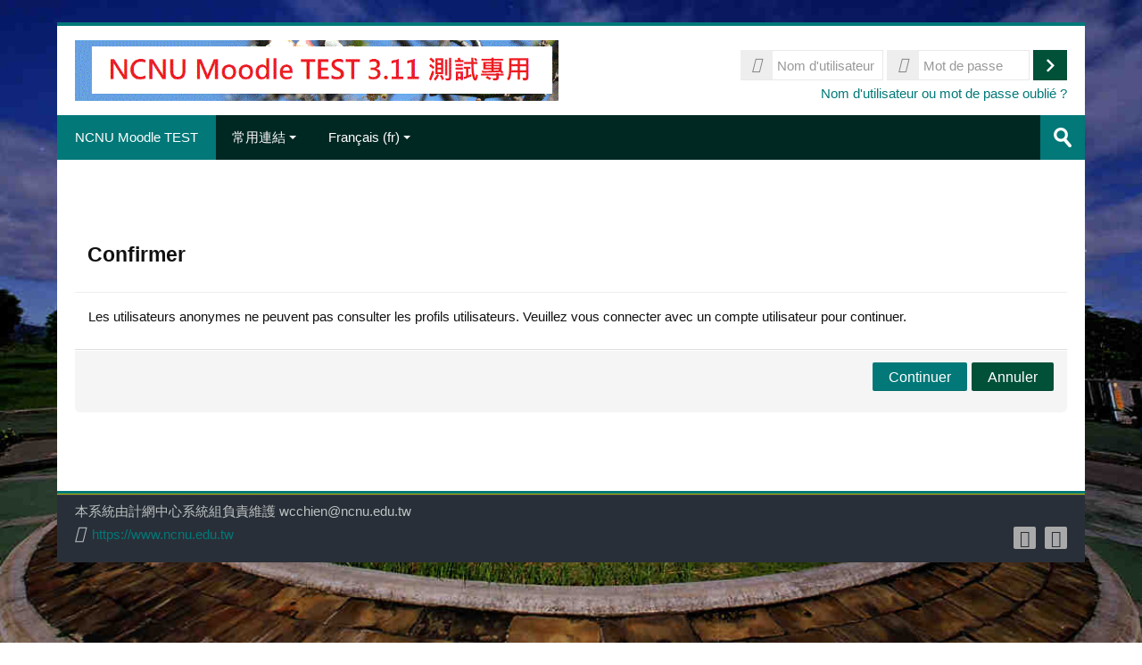

--- FILE ---
content_type: text/html; charset=utf-8
request_url: https://moodletest.ncnu.edu.tw/user/profile.php?id=318332&lang=fr
body_size: 10899
content:
<!DOCTYPE html>
<html  dir="ltr" lang="fr" xml:lang="fr">
<head>
    <title></title>
    <link rel="shortcut icon" href="https://moodletest.ncnu.edu.tw/theme/image.php/lambda/theme/1751259556/favicon" />
    <meta http-equiv="Content-Type" content="text/html; charset=utf-8" />
<meta name="keywords" content="moodle, " />
<link rel="stylesheet" type="text/css" href="https://moodletest.ncnu.edu.tw/theme/yui_combo.php?rollup/3.17.2/yui-moodlesimple-min.css" /><script id="firstthemesheet" type="text/css">/** Required in order to fix style inclusion problems in IE with YUI **/</script><link rel="stylesheet" type="text/css" href="https://moodletest.ncnu.edu.tw/theme/styles.php/lambda/1751259556_1682847774/all" />
<link rel="stylesheet" type="text/css" href="https://moodletest.ncnu.edu.tw/filter/syntaxhighlighter/styles/atom-one-light.min.css" />
<script>
//<![CDATA[
var M = {}; M.yui = {};
M.pageloadstarttime = new Date();
M.cfg = {"wwwroot":"https:\/\/moodletest.ncnu.edu.tw","sesskey":"QMh6SCjk82","sessiontimeout":"14400","sessiontimeoutwarning":1200,"themerev":"1751259556","slasharguments":1,"theme":"lambda","iconsystemmodule":"core\/icon_system_standard","jsrev":"1751259557","admin":"admin","svgicons":true,"usertimezone":"Asie\/Taipei","contextid":1,"langrev":1768853428,"templaterev":"1751259557"};var yui1ConfigFn = function(me) {if(/-skin|reset|fonts|grids|base/.test(me.name)){me.type='css';me.path=me.path.replace(/\.js/,'.css');me.path=me.path.replace(/\/yui2-skin/,'/assets/skins/sam/yui2-skin')}};
var yui2ConfigFn = function(me) {var parts=me.name.replace(/^moodle-/,'').split('-'),component=parts.shift(),module=parts[0],min='-min';if(/-(skin|core)$/.test(me.name)){parts.pop();me.type='css';min=''}
if(module){var filename=parts.join('-');me.path=component+'/'+module+'/'+filename+min+'.'+me.type}else{me.path=component+'/'+component+'.'+me.type}};
YUI_config = {"debug":false,"base":"https:\/\/moodletest.ncnu.edu.tw\/lib\/yuilib\/3.17.2\/","comboBase":"https:\/\/moodletest.ncnu.edu.tw\/theme\/yui_combo.php?","combine":true,"filter":null,"insertBefore":"firstthemesheet","groups":{"yui2":{"base":"https:\/\/moodletest.ncnu.edu.tw\/lib\/yuilib\/2in3\/2.9.0\/build\/","comboBase":"https:\/\/moodletest.ncnu.edu.tw\/theme\/yui_combo.php?","combine":true,"ext":false,"root":"2in3\/2.9.0\/build\/","patterns":{"yui2-":{"group":"yui2","configFn":yui1ConfigFn}}},"moodle":{"name":"moodle","base":"https:\/\/moodletest.ncnu.edu.tw\/theme\/yui_combo.php?m\/1751259557\/","combine":true,"comboBase":"https:\/\/moodletest.ncnu.edu.tw\/theme\/yui_combo.php?","ext":false,"root":"m\/1751259557\/","patterns":{"moodle-":{"group":"moodle","configFn":yui2ConfigFn}},"filter":null,"modules":{"moodle-core-actionmenu":{"requires":["base","event","node-event-simulate"]},"moodle-core-blocks":{"requires":["base","node","io","dom","dd","dd-scroll","moodle-core-dragdrop","moodle-core-notification"]},"moodle-core-checknet":{"requires":["base-base","moodle-core-notification-alert","io-base"]},"moodle-core-chooserdialogue":{"requires":["base","panel","moodle-core-notification"]},"moodle-core-dragdrop":{"requires":["base","node","io","dom","dd","event-key","event-focus","moodle-core-notification"]},"moodle-core-event":{"requires":["event-custom"]},"moodle-core-formchangechecker":{"requires":["base","event-focus","moodle-core-event"]},"moodle-core-handlebars":{"condition":{"trigger":"handlebars","when":"after"}},"moodle-core-languninstallconfirm":{"requires":["base","node","moodle-core-notification-confirm","moodle-core-notification-alert"]},"moodle-core-lockscroll":{"requires":["plugin","base-build"]},"moodle-core-maintenancemodetimer":{"requires":["base","node"]},"moodle-core-notification":{"requires":["moodle-core-notification-dialogue","moodle-core-notification-alert","moodle-core-notification-confirm","moodle-core-notification-exception","moodle-core-notification-ajaxexception"]},"moodle-core-notification-dialogue":{"requires":["base","node","panel","escape","event-key","dd-plugin","moodle-core-widget-focusafterclose","moodle-core-lockscroll"]},"moodle-core-notification-alert":{"requires":["moodle-core-notification-dialogue"]},"moodle-core-notification-confirm":{"requires":["moodle-core-notification-dialogue"]},"moodle-core-notification-exception":{"requires":["moodle-core-notification-dialogue"]},"moodle-core-notification-ajaxexception":{"requires":["moodle-core-notification-dialogue"]},"moodle-core-popuphelp":{"requires":["moodle-core-tooltip"]},"moodle-core-tooltip":{"requires":["base","node","io-base","moodle-core-notification-dialogue","json-parse","widget-position","widget-position-align","event-outside","cache-base"]},"moodle-core_availability-form":{"requires":["base","node","event","event-delegate","panel","moodle-core-notification-dialogue","json"]},"moodle-backup-backupselectall":{"requires":["node","event","node-event-simulate","anim"]},"moodle-backup-confirmcancel":{"requires":["node","node-event-simulate","moodle-core-notification-confirm"]},"moodle-course-categoryexpander":{"requires":["node","event-key"]},"moodle-course-dragdrop":{"requires":["base","node","io","dom","dd","dd-scroll","moodle-core-dragdrop","moodle-core-notification","moodle-course-coursebase","moodle-course-util"]},"moodle-course-formatchooser":{"requires":["base","node","node-event-simulate"]},"moodle-course-management":{"requires":["base","node","io-base","moodle-core-notification-exception","json-parse","dd-constrain","dd-proxy","dd-drop","dd-delegate","node-event-delegate"]},"moodle-course-modchooser":{"requires":["moodle-core-chooserdialogue","moodle-course-coursebase"]},"moodle-course-util":{"requires":["node"],"use":["moodle-course-util-base"],"submodules":{"moodle-course-util-base":{},"moodle-course-util-section":{"requires":["node","moodle-course-util-base"]},"moodle-course-util-cm":{"requires":["node","moodle-course-util-base"]}}},"moodle-form-dateselector":{"requires":["base","node","overlay","calendar"]},"moodle-form-passwordunmask":{"requires":[]},"moodle-form-shortforms":{"requires":["node","base","selector-css3","moodle-core-event"]},"moodle-question-chooser":{"requires":["moodle-core-chooserdialogue"]},"moodle-question-preview":{"requires":["base","dom","event-delegate","event-key","core_question_engine"]},"moodle-question-searchform":{"requires":["base","node"]},"moodle-availability_completion-form":{"requires":["base","node","event","moodle-core_availability-form"]},"moodle-availability_date-form":{"requires":["base","node","event","io","moodle-core_availability-form"]},"moodle-availability_grade-form":{"requires":["base","node","event","moodle-core_availability-form"]},"moodle-availability_group-form":{"requires":["base","node","event","moodle-core_availability-form"]},"moodle-availability_grouping-form":{"requires":["base","node","event","moodle-core_availability-form"]},"moodle-availability_profile-form":{"requires":["base","node","event","moodle-core_availability-form"]},"moodle-mod_assign-history":{"requires":["node","transition"]},"moodle-mod_attendance-groupfilter":{"requires":["base","node"]},"moodle-mod_bigbluebuttonbn-broker":{"requires":["base","node","datasource-get","datasource-jsonschema","datasource-polling","moodle-core-notification"]},"moodle-mod_bigbluebuttonbn-imports":{"requires":["base","node"]},"moodle-mod_bigbluebuttonbn-modform":{"requires":["base","node"]},"moodle-mod_bigbluebuttonbn-recordings":{"requires":["base","node","datasource-get","datasource-jsonschema","datasource-polling","moodle-core-notification"]},"moodle-mod_bigbluebuttonbn-rooms":{"requires":["base","node","datasource-get","datasource-jsonschema","datasource-polling","moodle-core-notification"]},"moodle-mod_bigbluebuttonbna-broker":{"requires":["base","node","datasource-get","datasource-jsonschema","datasource-polling","moodle-core-notification"]},"moodle-mod_bigbluebuttonbna-imports":{"requires":["base","node"]},"moodle-mod_bigbluebuttonbna-modform":{"requires":["base","node"]},"moodle-mod_bigbluebuttonbna-recordings":{"requires":["base","node","datasource-get","datasource-jsonschema","datasource-polling","moodle-core-notification"]},"moodle-mod_bigbluebuttonbna-rooms":{"requires":["base","node","datasource-get","datasource-jsonschema","datasource-polling","moodle-core-notification"]},"moodle-mod_bigbluebuttonbnb-broker":{"requires":["base","node","datasource-get","datasource-jsonschema","datasource-polling","moodle-core-notification"]},"moodle-mod_bigbluebuttonbnb-imports":{"requires":["base","node"]},"moodle-mod_bigbluebuttonbnb-modform":{"requires":["base","node"]},"moodle-mod_bigbluebuttonbnb-recordings":{"requires":["base","node","datasource-get","datasource-jsonschema","datasource-polling","moodle-core-notification"]},"moodle-mod_bigbluebuttonbnb-rooms":{"requires":["base","node","datasource-get","datasource-jsonschema","datasource-polling","moodle-core-notification"]},"moodle-mod_bigbluebuttonbnc-broker":{"requires":["base","node","datasource-get","datasource-jsonschema","datasource-polling","moodle-core-notification"]},"moodle-mod_bigbluebuttonbnc-imports":{"requires":["base","node"]},"moodle-mod_bigbluebuttonbnc-modform":{"requires":["base","node"]},"moodle-mod_bigbluebuttonbnc-recordings":{"requires":["base","node","datasource-get","datasource-jsonschema","datasource-polling","moodle-core-notification"]},"moodle-mod_bigbluebuttonbnc-rooms":{"requires":["base","node","datasource-get","datasource-jsonschema","datasource-polling","moodle-core-notification"]},"moodle-mod_checklist-linkselect":{"requires":["node","event-valuechange"]},"moodle-mod_forum-subscriptiontoggle":{"requires":["base-base","io-base"]},"moodle-mod_mediagallery-base":{"requires":["base","node","selector-css3","dd-constrain","dd-proxy","dd-drop","dd-plugin","moodle-core-notification","event"]},"moodle-mod_mediagallery-mediabox":{"requires":["base","node","selector-css3"]},"moodle-mod_quiz-autosave":{"requires":["base","node","event","event-valuechange","node-event-delegate","io-form"]},"moodle-mod_quiz-dragdrop":{"requires":["base","node","io","dom","dd","dd-scroll","moodle-core-dragdrop","moodle-core-notification","moodle-mod_quiz-quizbase","moodle-mod_quiz-util-base","moodle-mod_quiz-util-page","moodle-mod_quiz-util-slot","moodle-course-util"]},"moodle-mod_quiz-modform":{"requires":["base","node","event"]},"moodle-mod_quiz-questionchooser":{"requires":["moodle-core-chooserdialogue","moodle-mod_quiz-util","querystring-parse"]},"moodle-mod_quiz-quizbase":{"requires":["base","node"]},"moodle-mod_quiz-toolboxes":{"requires":["base","node","event","event-key","io","moodle-mod_quiz-quizbase","moodle-mod_quiz-util-slot","moodle-core-notification-ajaxexception"]},"moodle-mod_quiz-util":{"requires":["node","moodle-core-actionmenu"],"use":["moodle-mod_quiz-util-base"],"submodules":{"moodle-mod_quiz-util-base":{},"moodle-mod_quiz-util-slot":{"requires":["node","moodle-mod_quiz-util-base"]},"moodle-mod_quiz-util-page":{"requires":["node","moodle-mod_quiz-util-base"]}}},"moodle-mod_scheduler-delselected":{"requires":["base","node","event"]},"moodle-mod_scheduler-saveseen":{"requires":["base","node","event"]},"moodle-mod_scheduler-studentlist":{"requires":["base","node","event","io"]},"moodle-message_airnotifier-toolboxes":{"requires":["base","node","io"]},"moodle-filter_glossary-autolinker":{"requires":["base","node","io-base","json-parse","event-delegate","overlay","moodle-core-event","moodle-core-notification-alert","moodle-core-notification-exception","moodle-core-notification-ajaxexception"]},"moodle-filter_mathjaxloader-loader":{"requires":["moodle-core-event"]},"moodle-editor_atto-editor":{"requires":["node","transition","io","overlay","escape","event","event-simulate","event-custom","node-event-html5","node-event-simulate","yui-throttle","moodle-core-notification-dialogue","moodle-core-notification-confirm","moodle-editor_atto-rangy","handlebars","timers","querystring-stringify"]},"moodle-editor_atto-plugin":{"requires":["node","base","escape","event","event-outside","handlebars","event-custom","timers","moodle-editor_atto-menu"]},"moodle-editor_atto-menu":{"requires":["moodle-core-notification-dialogue","node","event","event-custom"]},"moodle-editor_atto-rangy":{"requires":[]},"moodle-format_grid-gridkeys":{"requires":["event-nav-keys"]},"moodle-report_eventlist-eventfilter":{"requires":["base","event","node","node-event-delegate","datatable","autocomplete","autocomplete-filters"]},"moodle-report_loglive-fetchlogs":{"requires":["base","event","node","io","node-event-delegate"]},"moodle-gradereport_grader-gradereporttable":{"requires":["base","node","event","handlebars","overlay","event-hover"]},"moodle-gradereport_history-userselector":{"requires":["escape","event-delegate","event-key","handlebars","io-base","json-parse","moodle-core-notification-dialogue"]},"moodle-tool_capability-search":{"requires":["base","node"]},"moodle-tool_lp-dragdrop-reorder":{"requires":["moodle-core-dragdrop"]},"moodle-tool_monitor-dropdown":{"requires":["base","event","node"]},"moodle-assignfeedback_editpdf-editor":{"requires":["base","event","node","io","graphics","json","event-move","event-resize","transition","querystring-stringify-simple","moodle-core-notification-dialog","moodle-core-notification-alert","moodle-core-notification-warning","moodle-core-notification-exception","moodle-core-notification-ajaxexception"]},"moodle-atto_accessibilitychecker-button":{"requires":["color-base","moodle-editor_atto-plugin"]},"moodle-atto_accessibilityhelper-button":{"requires":["moodle-editor_atto-plugin"]},"moodle-atto_align-button":{"requires":["moodle-editor_atto-plugin"]},"moodle-atto_bold-button":{"requires":["moodle-editor_atto-plugin"]},"moodle-atto_charmap-button":{"requires":["moodle-editor_atto-plugin"]},"moodle-atto_clear-button":{"requires":["moodle-editor_atto-plugin"]},"moodle-atto_collapse-button":{"requires":["moodle-editor_atto-plugin"]},"moodle-atto_emoticon-button":{"requires":["moodle-editor_atto-plugin"]},"moodle-atto_equation-button":{"requires":["moodle-editor_atto-plugin","moodle-core-event","io","event-valuechange","tabview","array-extras"]},"moodle-atto_html-beautify":{},"moodle-atto_html-button":{"requires":["promise","moodle-editor_atto-plugin","moodle-atto_html-beautify","moodle-atto_html-codemirror","event-valuechange"]},"moodle-atto_html-codemirror":{"requires":["moodle-atto_html-codemirror-skin"]},"moodle-atto_image-button":{"requires":["moodle-editor_atto-plugin"]},"moodle-atto_indent-button":{"requires":["moodle-editor_atto-plugin"]},"moodle-atto_italic-button":{"requires":["moodle-editor_atto-plugin"]},"moodle-atto_link-button":{"requires":["moodle-editor_atto-plugin"]},"moodle-atto_managefiles-button":{"requires":["moodle-editor_atto-plugin"]},"moodle-atto_managefiles-usedfiles":{"requires":["node","escape"]},"moodle-atto_media-button":{"requires":["moodle-editor_atto-plugin","moodle-form-shortforms"]},"moodle-atto_noautolink-button":{"requires":["moodle-editor_atto-plugin"]},"moodle-atto_orderedlist-button":{"requires":["moodle-editor_atto-plugin"]},"moodle-atto_recordrtc-button":{"requires":["moodle-editor_atto-plugin","moodle-atto_recordrtc-recording"]},"moodle-atto_recordrtc-recording":{"requires":["moodle-atto_recordrtc-button"]},"moodle-atto_rtl-button":{"requires":["moodle-editor_atto-plugin"]},"moodle-atto_strike-button":{"requires":["moodle-editor_atto-plugin"]},"moodle-atto_subscript-button":{"requires":["moodle-editor_atto-plugin"]},"moodle-atto_superscript-button":{"requires":["moodle-editor_atto-plugin"]},"moodle-atto_table-button":{"requires":["moodle-editor_atto-plugin","moodle-editor_atto-menu","event","event-valuechange"]},"moodle-atto_title-button":{"requires":["moodle-editor_atto-plugin"]},"moodle-atto_underline-button":{"requires":["moodle-editor_atto-plugin"]},"moodle-atto_undo-button":{"requires":["moodle-editor_atto-plugin"]},"moodle-atto_unorderedlist-button":{"requires":["moodle-editor_atto-plugin"]}}},"gallery":{"name":"gallery","base":"https:\/\/moodletest.ncnu.edu.tw\/lib\/yuilib\/gallery\/","combine":true,"comboBase":"https:\/\/moodletest.ncnu.edu.tw\/theme\/yui_combo.php?","ext":false,"root":"gallery\/1751259557\/","patterns":{"gallery-":{"group":"gallery"}}}},"modules":{"core_filepicker":{"name":"core_filepicker","fullpath":"https:\/\/moodletest.ncnu.edu.tw\/lib\/javascript.php\/1751259557\/repository\/filepicker.js","requires":["base","node","node-event-simulate","json","async-queue","io-base","io-upload-iframe","io-form","yui2-treeview","panel","cookie","datatable","datatable-sort","resize-plugin","dd-plugin","escape","moodle-core_filepicker","moodle-core-notification-dialogue"]},"core_comment":{"name":"core_comment","fullpath":"https:\/\/moodletest.ncnu.edu.tw\/lib\/javascript.php\/1751259557\/comment\/comment.js","requires":["base","io-base","node","json","yui2-animation","overlay","escape"]},"mathjax":{"name":"mathjax","fullpath":"https:\/\/cdn.jsdelivr.net\/npm\/mathjax@2.7.9\/MathJax.js?delayStartupUntil=configured"}}};
M.yui.loader = {modules: {}};

//]]>
</script>
    <meta name="viewport" content="width=device-width, initial-scale=1.0">
    <!-- Google web fonts -->
    <link href="https://fonts.googleapis.com/css?family=Open+Sans:400%7COpen+Sans:700" rel="stylesheet">

	<link rel="stylesheet" href="https://use.fontawesome.com/releases/v5.14.0/css/all.css" crossorigin="anonymous">
</head>

<body  id="page-user-profile" class="format-site  path-user chrome dir-ltr lang-fr yui-skin-sam yui3-skin-sam moodletest-ncnu-edu-tw pagelayout-base course-1 context-1 ">

<div>
    <a class="sr-only sr-only-focusable" href="#maincontent">Passer au contenu principal</a>
</div><script src="https://moodletest.ncnu.edu.tw/lib/javascript.php/1751259557/lib/babel-polyfill/polyfill.min.js"></script>
<script src="https://moodletest.ncnu.edu.tw/lib/javascript.php/1751259557/lib/polyfills/polyfill.js"></script>
<script src="https://moodletest.ncnu.edu.tw/theme/yui_combo.php?rollup/3.17.2/yui-moodlesimple-min.js"></script><script src="https://moodletest.ncnu.edu.tw/theme/jquery.php/core/jquery-3.5.1.min.js"></script>
<script src="https://moodletest.ncnu.edu.tw/lib/javascript.php/1751259557/lib/javascript-static.js"></script>
<script>
//<![CDATA[
document.body.className += ' jsenabled';
//]]>
</script>


<div id="wrapper">



<header id="page-header" class="clearfix">              	
		<div class="container-fluid">    
	<div class="row-fluid">

				<div class="span6">
			<div class="logo-header">
				<a class="logo" href="https://moodletest.ncnu.edu.tw" title="Accueil">
					<img src="//moodletest.ncnu.edu.tw/pluginfile.php/1/theme_lambda/logo/1751259556/banner_22_for_moodletest.gif" class="img-responsive" alt="logo" />				</a>
			</div>
		</div>
		      	

		<div class="span6 login-header">
			<div class="profileblock">

				
				<form class="navbar-form pull-right" method="post" action="https://moodletest.ncnu.edu.tw/login/index.php">
						<div id="block-login">
							<div id="user"><i class="fas fa-user"></i></div>
							<label for="inputName" class="lambda-sr-only">Nom d'utilisateur</label>
							<input type="hidden" name="logintoken" value="LaVLFIfc1VGlmhRcDh0bbXxk5xE45gKd" />
							<input id="inputName" class="span2" type="text" name="username" placeholder="Nom d'utilisateur">
								<div id="pass"><i class="fas fa-unlock-alt"></i></div>
								<label for="inputPassword" class="lambda-sr-only">Mot de passe</label>
								<input id="inputPassword" class="span2" type="password" name="password" placeholder="Mot de passe">
									<button type="submit" id="submit"><span class="lambda-sr-only">Connexion</span></button>
								</div>

								<div class="forgotpass">
																		<a target="_self" href="https://moodletest.ncnu.edu.tw/login/forgot_password.php">Nom d'utilisateur ou mot de passe oublié ?</a>
									 
								</div>

							</form>
							
							
						</div>
					</div>

				</div>
			</div>               
</header>
<header class="navbar">
    <nav class="navbar-inner">
        <div class="lambda-custom-menu container-fluid">
            <a class="brand" href="https://moodletest.ncnu.edu.tw">NCNU Moodle TEST</a>            <a class="btn btn-navbar" data-toggle="collapse" data-target=".nav-collapse">
                <span class="icon-bar"></span>
                <span class="icon-bar"></span>
                <span class="icon-bar"></span>
            </a>
            <div class="nav-collapse collapse">
                				
				<ul class="nav"><li class="dropdown"><a href="#cm_submenu_1" class="dropdown-toggle" data-toggle="dropdown">常用連結<div class="caret"></div></a><ul class="dropdown-menu"><li><a href="https://moodle.ncnu.edu.tw/my">我的儀表板</a></li><li><a href="https://moodle.ncnu.edu.tw/mod/forum/view.php?id=221493">NCNU Moodle FAQ</a></li><li><a href="https://moodle.ncnu.edu.tw/mod/forum/view.php?id=3076">Moodle 使用問題討論區</a></li><li><a href="https://ccweb.ncnu.edu.tw/student" target="_blank">校務系統學生專用簡易版</a></li><li><a href="https://moodle.ncnu.edu.tw/mod/page/view.php?id=531810">95 ~ 104 學年度舊課程</a></li><li><a href="https://moodle.ncnu.edu.tw/course/index.php?categoryid=1448">Lambda 佈景主題 Demo 課程</a></li><li><a href="http://redpithemes.com/Documentation/assets/adding_content_courses.html">Lambda 佈景主題使用文件</a></li><li><a href="https://www.youtube.com/watch?v=vUgjNhTUrBY">Moodle 3.6 Overview</a></li><li><a href="https://www.youtube.com/watch?v=2fVKDdLDOEY">Moodle 3.7 Overview</a></li><li><a href="https://www.youtube.com/watch?v=rrAcL6sqyso">Moodle 3.7 Forum New Features</a></li></ul><li class="dropdown langmenu"><a href="" class="dropdown-toggle" data-toggle="dropdown" title="Langue">Français ‎(fr)‎<div class="caret"></div></a><ul class="dropdown-menu"><li><a title="简体中文 ‎(zh_cn)‎" href="https://moodletest.ncnu.edu.tw/user/profile.php?id=318332&amp;lang=zh_cn">简体中文 ‎(zh_cn)‎</a></li><li><a title="日本語 ‎(ja)‎" href="https://moodletest.ncnu.edu.tw/user/profile.php?id=318332&amp;lang=ja">日本語 ‎(ja)‎</a></li><li><a title="正體中文 ‎(zh_tw)‎" href="https://moodletest.ncnu.edu.tw/user/profile.php?id=318332&amp;lang=zh_tw">正體中文 ‎(zh_tw)‎</a></li><li><a title="Bahasa Indonesia ‎(id)‎" href="https://moodletest.ncnu.edu.tw/user/profile.php?id=318332&amp;lang=id">Bahasa Indonesia ‎(id)‎</a></li><li><a title="Bahasa Melayu ‎(ms)‎" href="https://moodletest.ncnu.edu.tw/user/profile.php?id=318332&amp;lang=ms">Bahasa Melayu ‎(ms)‎</a></li><li><a title="Deutsch ‎(de)‎" href="https://moodletest.ncnu.edu.tw/user/profile.php?id=318332&amp;lang=de">Deutsch ‎(de)‎</a></li><li><a title="English ‎(en)‎" href="https://moodletest.ncnu.edu.tw/user/profile.php?id=318332&amp;lang=en">English ‎(en)‎</a></li><li><a title="English (United States) ‎(en_us)‎" href="https://moodletest.ncnu.edu.tw/user/profile.php?id=318332&amp;lang=en_us">English (United States) ‎(en_us)‎</a></li><li><a title="Español - España ‎(es_es)‎" href="https://moodletest.ncnu.edu.tw/user/profile.php?id=318332&amp;lang=es_es">Español - España ‎(es_es)‎</a></li><li><a title="Español - Internacional ‎(es)‎" href="https://moodletest.ncnu.edu.tw/user/profile.php?id=318332&amp;lang=es">Español - Internacional ‎(es)‎</a></li><li><a title="Français ‎(fr)‎" href="https://moodletest.ncnu.edu.tw/user/profile.php?id=318332&amp;lang=fr">Français ‎(fr)‎</a></li><li><a title="Thai ‎(th)‎" href="https://moodletest.ncnu.edu.tw/user/profile.php?id=318332&amp;lang=th">Thai ‎(th)‎</a></li><li><a title="Vietnamese ‎(vi)‎" href="https://moodletest.ncnu.edu.tw/user/profile.php?id=318332&amp;lang=vi">Vietnamese ‎(vi)‎</a></li><li><a title="한국어 ‎(ko)‎" href="https://moodletest.ncnu.edu.tw/user/profile.php?id=318332&amp;lang=ko">한국어 ‎(ko)‎</a></li></ul></ul>                <ul class="nav pull-right">
                    <li></li>
                </ul>
                
                                
                                <form id="search" action="https://moodletest.ncnu.edu.tw/course/search.php" >
                	<label for="coursesearchbox" class="lambda-sr-only">Rechercher des cours</label>						
					<input id="coursesearchbox" type="text" onFocus="if(this.value =='Rechercher des cours' ) this.value=''" onBlur="if(this.value=='') this.value='Rechercher des cours'" value="Rechercher des cours" name="search" >
					<button type="submit"><span class="lambda-sr-only">Envoyer</span></button>						
				</form>
                                
            </div>
        </div>
    </nav>
</header>


<div id="page" class="container-fluid">

    <div id ="page-header-nav" class="clearfix">
    	        <div id="page-navbar" class="clearfix">
            <div class="breadcrumb-nav"></div>
            <nav class="breadcrumb-button"></nav>
        </div>
            </div>

    <div id="page-content" class="row-fluid">
        <section id="region-main" class="span12">
            <span class="notifications" id="user-notifications"></span><div role="main"><span id="maincontent"></span><div role="alertdialog" aria-labelledby="modal-header" aria-describedby="modal-body" aria-modal="true" id="notice" class="box py-3 generalbox modal modal-dialog modal-in-page show"><div id="modal-content" class="box py-3 modal-content"><div id="modal-header" class="box py-3 modal-header px-3"><h4>Confirmer</h4></div><div role="alert" data-aria-autofocus="true" id="modal-body" class="box py-3 modal-body"><p>Les utilisateurs anonymes ne peuvent pas consulter les profils utilisateurs. Veuillez vous connecter avec un compte utilisateur pour continuer.</p></div><div id="modal-footer" class="box py-3 modal-footer"><div class="buttons"><div class="singlebutton">
    <form method="post" action="https://moodletest.ncnu.edu.tw/login/index.php" >
            <input type="hidden" name="sesskey" value="QMh6SCjk82">
        <button type="submit" class="btn btn-primary"
            id="single_button6971250a498944"
            title=""
            
            >Continuer</button>
    </form>
</div><div class="singlebutton">
    <form method="get" action="https://moodletest.ncnu.edu.tw" >
        <button type="submit" class="btn btn-secondary"
            id="single_button6971250a498945"
            title=""
            
            >Annuler</button>
    </form>
</div></div></div></div></div></div>        </section>
    </div>

    <a href="#top" class="back-to-top"><span class="lambda-sr-only">Retour</span></a>
    
</div>
    	<footer id="page-footer" class="container-fluid">
			<div class="row-fluid">
		<aside id="block-region-footer-left" class="span4 block-region" data-blockregion="footer-left" data-droptarget="1"></aside><aside id="block-region-footer-middle" class="span4 block-region" data-blockregion="footer-middle" data-droptarget="1"></aside><aside id="block-region-footer-right" class="span4 block-region" data-blockregion="footer-right" data-droptarget="1"></aside> 	</div>

	<div class="footerlinks">
    	<div class="row-fluid">
    		<p class="helplink"></p>
    		<div class="footnote"><p>本系統由計網中心系統組負責維護 &#119;c&#99;&#104;i&#101;n&#64;ncn&#117;&#46;e&#100;&#117;&#46;&#116;&#119;</p></div>		</div>
        
            		
	<div class="socials row-fluid">
    
        	<div class="span6">
        	<div class="social_contact">
                        <nobr><i class="far fa-bookmark"></i> &nbsp;<a href='https://www.ncnu.edu.tw' target="_blank" class="social_contact_web">https://www.ncnu.edu.tw</a></nobr>
                                                </div>
        </div>
        <div class="span6">
                	<div class="social_icons pull-right">
                <a class="social fab fa-facebook" href='https://www.facebook.com/ncnu.tw' target='_blank'> </a>                                                                                <a class="social fab fa-youtube" href='https://www.youtube.com/user/NCNUTW' target='_blank'> </a>                                            </div>
        </div>
        
    </div>
    	        
   	</div><div class="logininfo">Vous êtes connecté anonymement (<a href="https://moodletest.ncnu.edu.tw/login/index.php">Connexion</a>)</div>	</footer>
</div>
<script>(function($) {
 	$(document).ready(function(){

	var offset = 220;
    var duration = 500;
    jQuery(window).scroll(function() {
        if (jQuery(this).scrollTop() > offset) {
            jQuery('.back-to-top').fadeIn(duration);
        } else {
            jQuery('.back-to-top').fadeOut(duration);
        }
	});
	jQuery('.back-to-top').click(function(event) {
    	event.preventDefault();
    	jQuery('html, body').animate({scrollTop: 0}, duration);
    	return false;
	});
	
	$(document).on('click', 'button[data-toggle="dropdown"], .action-menu a[data-toggle="dropdown"], .lambda-custom-menu .nav-collapse.in a[data-toggle="dropdown"], .ml-auto.dropdown a[data-toggle="dropdown"]', function(event) {
		event.preventDefault();
  		$(this).next('.dropdown-menu').slideToggle("fast");
	});
	$(document).on('click', function (e) {
    	if(!$('button[data-toggle="dropdown"]').is(e.target) && !$('button[data-toggle="dropdown"]').has(e.target).length && !$('a[data-toggle="dropdown"]').is(e.target) && !$('a[data-toggle="dropdown"]').has(e.target).length && !$(".atto_hasmenu").is(e.target)){
        	$('.dropdown .dropdown-menu:not(.lambda-login)').slideUp("fast");
    	}                       
	});
	$(document).on('click', '.modchooser button[data-action="show-option-summary"], .modchooser button.closeoptionsummary', function(event) {
		$('.carousel-item[data-region="modules"]').toggleClass("active");
		$('.carousel-item[data-region="help"]').toggleClass("active");
	});

	});
}) (jQuery);


var togglesidebar = function() {
  var sidebar_open = Y.one('body').hasClass('sidebar-open');
  if (sidebar_open) {
    Y.one('body').removeClass('sidebar-open');
    M.util.set_user_preference('theme_lambda_sidebar', 'sidebar-closed');
  } else {
    Y.one('body').addClass('sidebar-open');
    M.util.set_user_preference('theme_lambda_sidebar', 'sidebar-open');
  }
};

M.theme_lambda = M.theme_lambda || {};
M.theme_lambda.sidebar =  {
  init: function() {
    Y.one('body').delegate('click', togglesidebar, '#sidebar-btn');
  }
};</script><script>
//<![CDATA[
var require = {
    baseUrl : 'https://moodletest.ncnu.edu.tw/lib/requirejs.php/1751259557/',
    // We only support AMD modules with an explicit define() statement.
    enforceDefine: true,
    skipDataMain: true,
    waitSeconds : 0,

    paths: {
        jquery: 'https://moodletest.ncnu.edu.tw/lib/javascript.php/1751259557/lib/jquery/jquery-3.5.1.min',
        jqueryui: 'https://moodletest.ncnu.edu.tw/lib/javascript.php/1751259557/lib/jquery/ui-1.12.1/jquery-ui.min',
        jqueryprivate: 'https://moodletest.ncnu.edu.tw/lib/javascript.php/1751259557/lib/requirejs/jquery-private'
    },

    // Custom jquery config map.
    map: {
      // '*' means all modules will get 'jqueryprivate'
      // for their 'jquery' dependency.
      '*': { jquery: 'jqueryprivate' },
      // Stub module for 'process'. This is a workaround for a bug in MathJax (see MDL-60458).
      '*': { process: 'core/first' },

      // 'jquery-private' wants the real jQuery module
      // though. If this line was not here, there would
      // be an unresolvable cyclic dependency.
      jqueryprivate: { jquery: 'jquery' }
    }
};

//]]>
</script>
<script src="https://moodletest.ncnu.edu.tw/lib/javascript.php/1751259557/lib/requirejs/require.min.js"></script>
<script>
//<![CDATA[
M.util.js_pending("core/first");
require(['core/first'], function() {
require(['core/prefetch'])
;
require(["media_videojs/loader"], function(loader) {
    loader.setUp('fr');
});;
M.util.js_pending('filter_syntaxhighlighter/hljs'); require(['filter_syntaxhighlighter/hljs'], function(amd) {amd.initHighlighting(); M.util.js_complete('filter_syntaxhighlighter/hljs');});;
M.util.js_pending('filter_syntaxhighlighter/hljs'); require(['filter_syntaxhighlighter/hljs'], function(amd) {amd.initHighlighting(); M.util.js_complete('filter_syntaxhighlighter/hljs');});;

require(['jquery', 'core/custom_interaction_events'], function($, CustomEvents) {
    CustomEvents.define('#single_select6971250a498943', [CustomEvents.events.accessibleChange]);
    $('#single_select6971250a498943').on(CustomEvents.events.accessibleChange, function() {
        var ignore = $(this).find(':selected').attr('data-ignore');
        if (typeof ignore === typeof undefined) {
            $('#single_select_f6971250a498942').submit();
        }
    });
});
;
M.util.js_pending('filter_syntaxhighlighter/hljs'); require(['filter_syntaxhighlighter/hljs'], function(amd) {amd.initHighlighting(); M.util.js_complete('filter_syntaxhighlighter/hljs');});;
M.util.js_pending('filter_syntaxhighlighter/hljs'); require(['filter_syntaxhighlighter/hljs'], function(amd) {amd.initHighlighting(); M.util.js_complete('filter_syntaxhighlighter/hljs');});;
M.util.js_pending('filter_syntaxhighlighter/hljs'); require(['filter_syntaxhighlighter/hljs'], function(amd) {amd.initHighlighting(); M.util.js_complete('filter_syntaxhighlighter/hljs');});;
M.util.js_pending('filter_syntaxhighlighter/hljs'); require(['filter_syntaxhighlighter/hljs'], function(amd) {amd.initHighlighting(); M.util.js_complete('filter_syntaxhighlighter/hljs');});;
M.util.js_pending('filter_syntaxhighlighter/hljs'); require(['filter_syntaxhighlighter/hljs'], function(amd) {amd.initHighlighting(); M.util.js_complete('filter_syntaxhighlighter/hljs');});;
M.util.js_pending('filter_syntaxhighlighter/hljs'); require(['filter_syntaxhighlighter/hljs'], function(amd) {amd.initHighlighting(); M.util.js_complete('filter_syntaxhighlighter/hljs');});;
M.util.js_pending('filter_syntaxhighlighter/hljs'); require(['filter_syntaxhighlighter/hljs'], function(amd) {amd.initHighlighting(); M.util.js_complete('filter_syntaxhighlighter/hljs');});;
M.util.js_pending('filter_syntaxhighlighter/hljs'); require(['filter_syntaxhighlighter/hljs'], function(amd) {amd.initHighlighting(); M.util.js_complete('filter_syntaxhighlighter/hljs');});;
M.util.js_pending('filter_syntaxhighlighter/hljs'); require(['filter_syntaxhighlighter/hljs'], function(amd) {amd.initHighlighting(); M.util.js_complete('filter_syntaxhighlighter/hljs');});;
M.util.js_pending('filter_syntaxhighlighter/hljs'); require(['filter_syntaxhighlighter/hljs'], function(amd) {amd.initHighlighting(); M.util.js_complete('filter_syntaxhighlighter/hljs');});;
M.util.js_pending('filter_syntaxhighlighter/hljs'); require(['filter_syntaxhighlighter/hljs'], function(amd) {amd.initHighlighting(); M.util.js_complete('filter_syntaxhighlighter/hljs');});;
M.util.js_pending('filter_syntaxhighlighter/hljs'); require(['filter_syntaxhighlighter/hljs'], function(amd) {amd.initHighlighting(); M.util.js_complete('filter_syntaxhighlighter/hljs');});;
M.util.js_pending('filter_syntaxhighlighter/hljs'); require(['filter_syntaxhighlighter/hljs'], function(amd) {amd.initHighlighting(); M.util.js_complete('filter_syntaxhighlighter/hljs');});;
M.util.js_pending('filter_syntaxhighlighter/hljs'); require(['filter_syntaxhighlighter/hljs'], function(amd) {amd.initHighlighting(); M.util.js_complete('filter_syntaxhighlighter/hljs');});;
M.util.js_pending('filter_syntaxhighlighter/hljs'); require(['filter_syntaxhighlighter/hljs'], function(amd) {amd.initHighlighting(); M.util.js_complete('filter_syntaxhighlighter/hljs');});;
M.util.js_pending('filter_syntaxhighlighter/hljs'); require(['filter_syntaxhighlighter/hljs'], function(amd) {amd.initHighlighting(); M.util.js_complete('filter_syntaxhighlighter/hljs');});;
M.util.js_pending('filter_syntaxhighlighter/hljs'); require(['filter_syntaxhighlighter/hljs'], function(amd) {amd.initHighlighting(); M.util.js_complete('filter_syntaxhighlighter/hljs');});;
M.util.js_pending('filter_syntaxhighlighter/hljs'); require(['filter_syntaxhighlighter/hljs'], function(amd) {amd.initHighlighting(); M.util.js_complete('filter_syntaxhighlighter/hljs');});;
M.util.js_pending('filter_syntaxhighlighter/hljs'); require(['filter_syntaxhighlighter/hljs'], function(amd) {amd.initHighlighting(); M.util.js_complete('filter_syntaxhighlighter/hljs');});;
M.util.js_pending('filter_syntaxhighlighter/hljs'); require(['filter_syntaxhighlighter/hljs'], function(amd) {amd.initHighlighting(); M.util.js_complete('filter_syntaxhighlighter/hljs');});;
M.util.js_pending('filter_syntaxhighlighter/hljs'); require(['filter_syntaxhighlighter/hljs'], function(amd) {amd.initHighlighting(); M.util.js_complete('filter_syntaxhighlighter/hljs');});;
M.util.js_pending('filter_syntaxhighlighter/hljs'); require(['filter_syntaxhighlighter/hljs'], function(amd) {amd.initHighlighting(); M.util.js_complete('filter_syntaxhighlighter/hljs');});;
M.util.js_pending('filter_syntaxhighlighter/hljs'); require(['filter_syntaxhighlighter/hljs'], function(amd) {amd.initHighlighting(); M.util.js_complete('filter_syntaxhighlighter/hljs');});;
M.util.js_pending('filter_syntaxhighlighter/hljs'); require(['filter_syntaxhighlighter/hljs'], function(amd) {amd.initHighlighting(); M.util.js_complete('filter_syntaxhighlighter/hljs');});;
M.util.js_pending('core/log'); require(['core/log'], function(amd) {amd.setConfig({"level":"warn"}); M.util.js_complete('core/log');});;
M.util.js_pending('core/page_global'); require(['core/page_global'], function(amd) {amd.init(); M.util.js_complete('core/page_global');});
    M.util.js_complete("core/first");
});
//]]>
</script>
<script src="https://moodletest.ncnu.edu.tw/lib/javascript.php/1751259557/question/type/coderunner/ace/ace.js"></script>
<script src="https://moodletest.ncnu.edu.tw/lib/javascript.php/1751259557/question/type/coderunner/ace/ext-language_tools.js"></script>
<script src="https://moodletest.ncnu.edu.tw/lib/javascript.php/1751259557/question/type/coderunner/ace/ext-modelist.js"></script>
<script src="https://moodletest.ncnu.edu.tw/lib/javascript.php/1751259557/question/type/coderunner/ace/ext-static_highlight.js"></script>
<script src="https://moodletest.ncnu.edu.tw/theme/javascript.php/lambda/1751259556/footer"></script>
<script>
//<![CDATA[
M.str = {"moodle":{"lastmodified":"Modifi\u00e9 le","name":"Nom","error":"Erreur","info":"Information","yes":"Oui","no":"Non","ok":"OK","cancel":"Annuler","morehelp":"Plus d'aide","loadinghelp":"Chargement\u2026","confirm":"Confirmer","areyousure":"Voulez-vous vraiment continuer\u00a0?","closebuttontitle":"Fermer","unknownerror":"Erreur inconnue","file":"Fichier","url":"URL","collapseall":"Tout replier","expandall":"Tout d\u00e9plier"},"repository":{"type":"Type","size":"Taille","invalidjson":"Cha\u00eene JSON non valide","nofilesattached":"Aucun fichier joint","filepicker":"S\u00e9lecteur de fichiers","logout":"D\u00e9connexion","nofilesavailable":"Aucun fichier disponible","norepositoriesavailable":"D\u00e9sol\u00e9, aucun de vos d\u00e9p\u00f4ts actuels ne peut retourner de fichiers dans le format requis.","fileexistsdialogheader":"Le fichier existe","fileexistsdialog_editor":"Un fichier de ce nom a d\u00e9j\u00e0 \u00e9t\u00e9 joint au texte que vous modifiez.","fileexistsdialog_filemanager":"Un fichier de ce nom a d\u00e9j\u00e0 \u00e9t\u00e9 joint","renameto":"Renommer \u00e0 \u00ab\u00a0{$a}\u00a0\u00bb","referencesexist":"Il y a {$a} liens qui pointent vers ce fichier","select":"S\u00e9lectionnez"},"admin":{"confirmdeletecomments":"Voulez-vous vraiment supprimer des commentaires\u00a0?","confirmation":"Confirmation"},"debug":{"debuginfo":"Info de d\u00e9bogage","line":"Ligne","stacktrace":"Trace de la pile"},"langconfig":{"labelsep":"&nbsp;"}};
//]]>
</script>
<script>
//<![CDATA[
(function() {Y.use("moodle-filter_glossary-autolinker",function() {M.filter_glossary.init_filter_autolinking({"courseid":0});
});
Y.use("moodle-filter_mathjaxloader-loader",function() {M.filter_mathjaxloader.configure({"mathjaxconfig":"MathJax.Hub.Config({\r\n    config: [\"Accessible.js\", \"Safe.js\"],\r\n    errorSettings: { message: [\"!\"] },\r\n    skipStartupTypeset: true,\r\n    messageStyle: \"none\",\r\n   CommonHTML: { linebreaks: { automatic: true } },\r\n   \"HTML-CSS\": { linebreaks: { automatic: true } },\r\n   SVG: { linebreaks: { automatic: true } } ;\r\n});\r\n\r\n\r\n","lang":"fr"});
});
M.util.help_popups.setup(Y);
Y.use("moodle-core-popuphelp",function() {M.core.init_popuphelp();
});
 M.util.js_pending('random6971250a498946'); Y.on('domready', function() { M.util.js_complete("init");  M.util.js_complete('random6971250a498946'); });
})();
//]]>
</script>

</body>
</html>